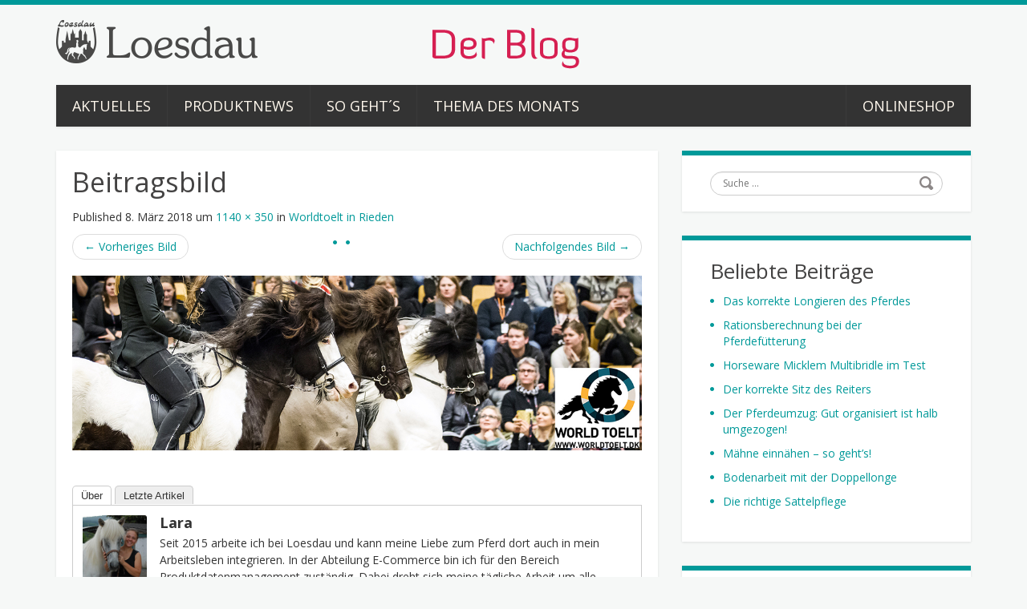

--- FILE ---
content_type: text/html; charset=UTF-8
request_url: https://blog.loesdau.de/worldtoelt-in-rieden/beitragsbild-13/
body_size: 14108
content:
<!DOCTYPE html>
<html lang="de">
<head>
<meta charset="UTF-8" />
<title>Beitragsbild - Der Reitsport Blog</title>
<meta name="viewport" content="width=device-width, initial-scale=1.0">
<meta name="format-detection" content="telephone=no" />
<link rel="profile" href="http://gmpg.org/xfn/11" />
<link rel="pingback" href="" />
<!--[if lt IE 9]>
<script src="https://blog.loesdau.de/wp-content/themes/duena/js/html5.js" type="text/javascript"></script>
<![endif]-->
<!--[if (gt IE 9)|!(IE)]>
<script src="https://blog.loesdau.de/wp-content/themes/duena/js/jquery.mobile.customized.min.js" type="text/javascript"></script>
<![endif]-->

	  <meta name='robots' content='index, follow, max-image-preview:large, max-snippet:-1, max-video-preview:-1' />
	<style>img:is([sizes="auto" i], [sizes^="auto," i]) { contain-intrinsic-size: 3000px 1500px }</style>
	
	<!-- This site is optimized with the Yoast SEO plugin v26.0 - https://yoast.com/wordpress/plugins/seo/ -->
	<link rel="canonical" href="https://blog.loesdau.de/worldtoelt-in-rieden/beitragsbild-13/" />
	<meta property="og:locale" content="de_DE" />
	<meta property="og:type" content="article" />
	<meta property="og:title" content="Beitragsbild - Der Reitsport Blog" />
	<meta property="og:url" content="https://blog.loesdau.de/worldtoelt-in-rieden/beitragsbild-13/" />
	<meta property="og:site_name" content="Der Reitsport Blog" />
	<meta property="article:publisher" content="https://www.facebook.com/loesdau.de/" />
	<meta property="og:image" content="https://blog.loesdau.de/worldtoelt-in-rieden/beitragsbild-13" />
	<meta property="og:image:width" content="1140" />
	<meta property="og:image:height" content="350" />
	<meta property="og:image:type" content="image/jpeg" />
	<script type="application/ld+json" class="yoast-schema-graph">{"@context":"https://schema.org","@graph":[{"@type":"WebPage","@id":"https://blog.loesdau.de/worldtoelt-in-rieden/beitragsbild-13/","url":"https://blog.loesdau.de/worldtoelt-in-rieden/beitragsbild-13/","name":"Beitragsbild - Der Reitsport Blog","isPartOf":{"@id":"https://blog.loesdau.de/#website"},"primaryImageOfPage":{"@id":"https://blog.loesdau.de/worldtoelt-in-rieden/beitragsbild-13/#primaryimage"},"image":{"@id":"https://blog.loesdau.de/worldtoelt-in-rieden/beitragsbild-13/#primaryimage"},"thumbnailUrl":"https://blog.loesdau.de/wp-content/uploads/2018/03/Beitragsbild.jpg","datePublished":"2018-03-08T10:59:31+00:00","breadcrumb":{"@id":"https://blog.loesdau.de/worldtoelt-in-rieden/beitragsbild-13/#breadcrumb"},"inLanguage":"de","potentialAction":[{"@type":"ReadAction","target":["https://blog.loesdau.de/worldtoelt-in-rieden/beitragsbild-13/"]}]},{"@type":"ImageObject","inLanguage":"de","@id":"https://blog.loesdau.de/worldtoelt-in-rieden/beitragsbild-13/#primaryimage","url":"https://blog.loesdau.de/wp-content/uploads/2018/03/Beitragsbild.jpg","contentUrl":"https://blog.loesdau.de/wp-content/uploads/2018/03/Beitragsbild.jpg","width":1140,"height":350},{"@type":"BreadcrumbList","@id":"https://blog.loesdau.de/worldtoelt-in-rieden/beitragsbild-13/#breadcrumb","itemListElement":[{"@type":"ListItem","position":1,"name":"Home","item":"https://blog.loesdau.de/"},{"@type":"ListItem","position":2,"name":"Worldtoelt in Rieden","item":"https://blog.loesdau.de/worldtoelt-in-rieden/"},{"@type":"ListItem","position":3,"name":"Beitragsbild"}]},{"@type":"WebSite","@id":"https://blog.loesdau.de/#website","url":"https://blog.loesdau.de/","name":"Der Reitsport Blog","description":"by Loesdau","publisher":{"@id":"https://blog.loesdau.de/#organization"},"potentialAction":[{"@type":"SearchAction","target":{"@type":"EntryPoint","urlTemplate":"https://blog.loesdau.de/?s={search_term_string}"},"query-input":{"@type":"PropertyValueSpecification","valueRequired":true,"valueName":"search_term_string"}}],"inLanguage":"de"},{"@type":"Organization","@id":"https://blog.loesdau.de/#organization","name":"Pferdesporthaus Loesdau GmbH & Co. KG","url":"https://blog.loesdau.de/","logo":{"@type":"ImageObject","inLanguage":"de","@id":"https://blog.loesdau.de/#/schema/logo/image/","url":"https://blog.loesdau.de/wp-content/uploads/2019/05/loesdau_logo_slogan_90s.jpg","contentUrl":"https://blog.loesdau.de/wp-content/uploads/2019/05/loesdau_logo_slogan_90s.jpg","width":397,"height":142,"caption":"Pferdesporthaus Loesdau GmbH & Co. KG"},"image":{"@id":"https://blog.loesdau.de/#/schema/logo/image/"},"sameAs":["https://www.facebook.com/loesdau.de/","https://www.instagram.com/pferdesporthaus_loesdau/","https://www.youtube.com/user/LoesdauTV"]}]}</script>
	<!-- / Yoast SEO plugin. -->


<link rel='dns-prefetch' href='//blog.loesdau.de' />
<link rel="alternate" type="application/rss+xml" title="Der Reitsport Blog &raquo; Feed" href="https://blog.loesdau.de/feed/" />
<link rel="alternate" type="application/rss+xml" title="Der Reitsport Blog &raquo; Kommentar-Feed" href="https://blog.loesdau.de/comments/feed/" />
<link rel="alternate" type="application/rss+xml" title="Der Reitsport Blog &raquo; Kommentar-Feed zu Beitragsbild" href="https://blog.loesdau.de/worldtoelt-in-rieden/beitragsbild-13/#main/feed/" />
<script type="text/javascript">
/* <![CDATA[ */
window._wpemojiSettings = {"baseUrl":"https:\/\/s.w.org\/images\/core\/emoji\/16.0.1\/72x72\/","ext":".png","svgUrl":"https:\/\/s.w.org\/images\/core\/emoji\/16.0.1\/svg\/","svgExt":".svg","source":{"concatemoji":"https:\/\/blog.loesdau.de\/wp-includes\/js\/wp-emoji-release.min.js?ver=6.8.3"}};
/*! This file is auto-generated */
!function(s,n){var o,i,e;function c(e){try{var t={supportTests:e,timestamp:(new Date).valueOf()};sessionStorage.setItem(o,JSON.stringify(t))}catch(e){}}function p(e,t,n){e.clearRect(0,0,e.canvas.width,e.canvas.height),e.fillText(t,0,0);var t=new Uint32Array(e.getImageData(0,0,e.canvas.width,e.canvas.height).data),a=(e.clearRect(0,0,e.canvas.width,e.canvas.height),e.fillText(n,0,0),new Uint32Array(e.getImageData(0,0,e.canvas.width,e.canvas.height).data));return t.every(function(e,t){return e===a[t]})}function u(e,t){e.clearRect(0,0,e.canvas.width,e.canvas.height),e.fillText(t,0,0);for(var n=e.getImageData(16,16,1,1),a=0;a<n.data.length;a++)if(0!==n.data[a])return!1;return!0}function f(e,t,n,a){switch(t){case"flag":return n(e,"\ud83c\udff3\ufe0f\u200d\u26a7\ufe0f","\ud83c\udff3\ufe0f\u200b\u26a7\ufe0f")?!1:!n(e,"\ud83c\udde8\ud83c\uddf6","\ud83c\udde8\u200b\ud83c\uddf6")&&!n(e,"\ud83c\udff4\udb40\udc67\udb40\udc62\udb40\udc65\udb40\udc6e\udb40\udc67\udb40\udc7f","\ud83c\udff4\u200b\udb40\udc67\u200b\udb40\udc62\u200b\udb40\udc65\u200b\udb40\udc6e\u200b\udb40\udc67\u200b\udb40\udc7f");case"emoji":return!a(e,"\ud83e\udedf")}return!1}function g(e,t,n,a){var r="undefined"!=typeof WorkerGlobalScope&&self instanceof WorkerGlobalScope?new OffscreenCanvas(300,150):s.createElement("canvas"),o=r.getContext("2d",{willReadFrequently:!0}),i=(o.textBaseline="top",o.font="600 32px Arial",{});return e.forEach(function(e){i[e]=t(o,e,n,a)}),i}function t(e){var t=s.createElement("script");t.src=e,t.defer=!0,s.head.appendChild(t)}"undefined"!=typeof Promise&&(o="wpEmojiSettingsSupports",i=["flag","emoji"],n.supports={everything:!0,everythingExceptFlag:!0},e=new Promise(function(e){s.addEventListener("DOMContentLoaded",e,{once:!0})}),new Promise(function(t){var n=function(){try{var e=JSON.parse(sessionStorage.getItem(o));if("object"==typeof e&&"number"==typeof e.timestamp&&(new Date).valueOf()<e.timestamp+604800&&"object"==typeof e.supportTests)return e.supportTests}catch(e){}return null}();if(!n){if("undefined"!=typeof Worker&&"undefined"!=typeof OffscreenCanvas&&"undefined"!=typeof URL&&URL.createObjectURL&&"undefined"!=typeof Blob)try{var e="postMessage("+g.toString()+"("+[JSON.stringify(i),f.toString(),p.toString(),u.toString()].join(",")+"));",a=new Blob([e],{type:"text/javascript"}),r=new Worker(URL.createObjectURL(a),{name:"wpTestEmojiSupports"});return void(r.onmessage=function(e){c(n=e.data),r.terminate(),t(n)})}catch(e){}c(n=g(i,f,p,u))}t(n)}).then(function(e){for(var t in e)n.supports[t]=e[t],n.supports.everything=n.supports.everything&&n.supports[t],"flag"!==t&&(n.supports.everythingExceptFlag=n.supports.everythingExceptFlag&&n.supports[t]);n.supports.everythingExceptFlag=n.supports.everythingExceptFlag&&!n.supports.flag,n.DOMReady=!1,n.readyCallback=function(){n.DOMReady=!0}}).then(function(){return e}).then(function(){var e;n.supports.everything||(n.readyCallback(),(e=n.source||{}).concatemoji?t(e.concatemoji):e.wpemoji&&e.twemoji&&(t(e.twemoji),t(e.wpemoji)))}))}((window,document),window._wpemojiSettings);
/* ]]> */
</script>
<link rel='stylesheet' id='loesdau-cookiestyles-css' href='https://blog.loesdau.de/static/css/cookieConsentBlog.min.css?ver=6.8.3' type='text/css' media='all' />
<link rel='stylesheet' id='loesdau-styles-css' href='https://blog.loesdau.de/static/css/duena-4.css?ver=6.8.3' type='text/css' media='all' />
<link rel='stylesheet' id='twb-open-sans-css' href='https://fonts.googleapis.com/css?family=Open+Sans%3A300%2C400%2C500%2C600%2C700%2C800&#038;display=swap&#038;ver=6.8.3' type='text/css' media='all' />
<link rel='stylesheet' id='twbbwg-global-css' href='https://blog.loesdau.de/wp-content/plugins/photo-gallery/booster/assets/css/global.css?ver=1.0.0' type='text/css' media='all' />
<style id='wp-emoji-styles-inline-css' type='text/css'>

	img.wp-smiley, img.emoji {
		display: inline !important;
		border: none !important;
		box-shadow: none !important;
		height: 1em !important;
		width: 1em !important;
		margin: 0 0.07em !important;
		vertical-align: -0.1em !important;
		background: none !important;
		padding: 0 !important;
	}
</style>
<link rel='stylesheet' id='wp-block-library-css' href='https://blog.loesdau.de/wp-includes/css/dist/block-library/style.min.css?ver=6.8.3' type='text/css' media='all' />
<style id='classic-theme-styles-inline-css' type='text/css'>
/*! This file is auto-generated */
.wp-block-button__link{color:#fff;background-color:#32373c;border-radius:9999px;box-shadow:none;text-decoration:none;padding:calc(.667em + 2px) calc(1.333em + 2px);font-size:1.125em}.wp-block-file__button{background:#32373c;color:#fff;text-decoration:none}
</style>
<style id='global-styles-inline-css' type='text/css'>
:root{--wp--preset--aspect-ratio--square: 1;--wp--preset--aspect-ratio--4-3: 4/3;--wp--preset--aspect-ratio--3-4: 3/4;--wp--preset--aspect-ratio--3-2: 3/2;--wp--preset--aspect-ratio--2-3: 2/3;--wp--preset--aspect-ratio--16-9: 16/9;--wp--preset--aspect-ratio--9-16: 9/16;--wp--preset--color--black: #000000;--wp--preset--color--cyan-bluish-gray: #abb8c3;--wp--preset--color--white: #ffffff;--wp--preset--color--pale-pink: #f78da7;--wp--preset--color--vivid-red: #cf2e2e;--wp--preset--color--luminous-vivid-orange: #ff6900;--wp--preset--color--luminous-vivid-amber: #fcb900;--wp--preset--color--light-green-cyan: #7bdcb5;--wp--preset--color--vivid-green-cyan: #00d084;--wp--preset--color--pale-cyan-blue: #8ed1fc;--wp--preset--color--vivid-cyan-blue: #0693e3;--wp--preset--color--vivid-purple: #9b51e0;--wp--preset--gradient--vivid-cyan-blue-to-vivid-purple: linear-gradient(135deg,rgba(6,147,227,1) 0%,rgb(155,81,224) 100%);--wp--preset--gradient--light-green-cyan-to-vivid-green-cyan: linear-gradient(135deg,rgb(122,220,180) 0%,rgb(0,208,130) 100%);--wp--preset--gradient--luminous-vivid-amber-to-luminous-vivid-orange: linear-gradient(135deg,rgba(252,185,0,1) 0%,rgba(255,105,0,1) 100%);--wp--preset--gradient--luminous-vivid-orange-to-vivid-red: linear-gradient(135deg,rgba(255,105,0,1) 0%,rgb(207,46,46) 100%);--wp--preset--gradient--very-light-gray-to-cyan-bluish-gray: linear-gradient(135deg,rgb(238,238,238) 0%,rgb(169,184,195) 100%);--wp--preset--gradient--cool-to-warm-spectrum: linear-gradient(135deg,rgb(74,234,220) 0%,rgb(151,120,209) 20%,rgb(207,42,186) 40%,rgb(238,44,130) 60%,rgb(251,105,98) 80%,rgb(254,248,76) 100%);--wp--preset--gradient--blush-light-purple: linear-gradient(135deg,rgb(255,206,236) 0%,rgb(152,150,240) 100%);--wp--preset--gradient--blush-bordeaux: linear-gradient(135deg,rgb(254,205,165) 0%,rgb(254,45,45) 50%,rgb(107,0,62) 100%);--wp--preset--gradient--luminous-dusk: linear-gradient(135deg,rgb(255,203,112) 0%,rgb(199,81,192) 50%,rgb(65,88,208) 100%);--wp--preset--gradient--pale-ocean: linear-gradient(135deg,rgb(255,245,203) 0%,rgb(182,227,212) 50%,rgb(51,167,181) 100%);--wp--preset--gradient--electric-grass: linear-gradient(135deg,rgb(202,248,128) 0%,rgb(113,206,126) 100%);--wp--preset--gradient--midnight: linear-gradient(135deg,rgb(2,3,129) 0%,rgb(40,116,252) 100%);--wp--preset--font-size--small: 13px;--wp--preset--font-size--medium: 20px;--wp--preset--font-size--large: 36px;--wp--preset--font-size--x-large: 42px;--wp--preset--spacing--20: 0.44rem;--wp--preset--spacing--30: 0.67rem;--wp--preset--spacing--40: 1rem;--wp--preset--spacing--50: 1.5rem;--wp--preset--spacing--60: 2.25rem;--wp--preset--spacing--70: 3.38rem;--wp--preset--spacing--80: 5.06rem;--wp--preset--shadow--natural: 6px 6px 9px rgba(0, 0, 0, 0.2);--wp--preset--shadow--deep: 12px 12px 50px rgba(0, 0, 0, 0.4);--wp--preset--shadow--sharp: 6px 6px 0px rgba(0, 0, 0, 0.2);--wp--preset--shadow--outlined: 6px 6px 0px -3px rgba(255, 255, 255, 1), 6px 6px rgba(0, 0, 0, 1);--wp--preset--shadow--crisp: 6px 6px 0px rgba(0, 0, 0, 1);}:where(.is-layout-flex){gap: 0.5em;}:where(.is-layout-grid){gap: 0.5em;}body .is-layout-flex{display: flex;}.is-layout-flex{flex-wrap: wrap;align-items: center;}.is-layout-flex > :is(*, div){margin: 0;}body .is-layout-grid{display: grid;}.is-layout-grid > :is(*, div){margin: 0;}:where(.wp-block-columns.is-layout-flex){gap: 2em;}:where(.wp-block-columns.is-layout-grid){gap: 2em;}:where(.wp-block-post-template.is-layout-flex){gap: 1.25em;}:where(.wp-block-post-template.is-layout-grid){gap: 1.25em;}.has-black-color{color: var(--wp--preset--color--black) !important;}.has-cyan-bluish-gray-color{color: var(--wp--preset--color--cyan-bluish-gray) !important;}.has-white-color{color: var(--wp--preset--color--white) !important;}.has-pale-pink-color{color: var(--wp--preset--color--pale-pink) !important;}.has-vivid-red-color{color: var(--wp--preset--color--vivid-red) !important;}.has-luminous-vivid-orange-color{color: var(--wp--preset--color--luminous-vivid-orange) !important;}.has-luminous-vivid-amber-color{color: var(--wp--preset--color--luminous-vivid-amber) !important;}.has-light-green-cyan-color{color: var(--wp--preset--color--light-green-cyan) !important;}.has-vivid-green-cyan-color{color: var(--wp--preset--color--vivid-green-cyan) !important;}.has-pale-cyan-blue-color{color: var(--wp--preset--color--pale-cyan-blue) !important;}.has-vivid-cyan-blue-color{color: var(--wp--preset--color--vivid-cyan-blue) !important;}.has-vivid-purple-color{color: var(--wp--preset--color--vivid-purple) !important;}.has-black-background-color{background-color: var(--wp--preset--color--black) !important;}.has-cyan-bluish-gray-background-color{background-color: var(--wp--preset--color--cyan-bluish-gray) !important;}.has-white-background-color{background-color: var(--wp--preset--color--white) !important;}.has-pale-pink-background-color{background-color: var(--wp--preset--color--pale-pink) !important;}.has-vivid-red-background-color{background-color: var(--wp--preset--color--vivid-red) !important;}.has-luminous-vivid-orange-background-color{background-color: var(--wp--preset--color--luminous-vivid-orange) !important;}.has-luminous-vivid-amber-background-color{background-color: var(--wp--preset--color--luminous-vivid-amber) !important;}.has-light-green-cyan-background-color{background-color: var(--wp--preset--color--light-green-cyan) !important;}.has-vivid-green-cyan-background-color{background-color: var(--wp--preset--color--vivid-green-cyan) !important;}.has-pale-cyan-blue-background-color{background-color: var(--wp--preset--color--pale-cyan-blue) !important;}.has-vivid-cyan-blue-background-color{background-color: var(--wp--preset--color--vivid-cyan-blue) !important;}.has-vivid-purple-background-color{background-color: var(--wp--preset--color--vivid-purple) !important;}.has-black-border-color{border-color: var(--wp--preset--color--black) !important;}.has-cyan-bluish-gray-border-color{border-color: var(--wp--preset--color--cyan-bluish-gray) !important;}.has-white-border-color{border-color: var(--wp--preset--color--white) !important;}.has-pale-pink-border-color{border-color: var(--wp--preset--color--pale-pink) !important;}.has-vivid-red-border-color{border-color: var(--wp--preset--color--vivid-red) !important;}.has-luminous-vivid-orange-border-color{border-color: var(--wp--preset--color--luminous-vivid-orange) !important;}.has-luminous-vivid-amber-border-color{border-color: var(--wp--preset--color--luminous-vivid-amber) !important;}.has-light-green-cyan-border-color{border-color: var(--wp--preset--color--light-green-cyan) !important;}.has-vivid-green-cyan-border-color{border-color: var(--wp--preset--color--vivid-green-cyan) !important;}.has-pale-cyan-blue-border-color{border-color: var(--wp--preset--color--pale-cyan-blue) !important;}.has-vivid-cyan-blue-border-color{border-color: var(--wp--preset--color--vivid-cyan-blue) !important;}.has-vivid-purple-border-color{border-color: var(--wp--preset--color--vivid-purple) !important;}.has-vivid-cyan-blue-to-vivid-purple-gradient-background{background: var(--wp--preset--gradient--vivid-cyan-blue-to-vivid-purple) !important;}.has-light-green-cyan-to-vivid-green-cyan-gradient-background{background: var(--wp--preset--gradient--light-green-cyan-to-vivid-green-cyan) !important;}.has-luminous-vivid-amber-to-luminous-vivid-orange-gradient-background{background: var(--wp--preset--gradient--luminous-vivid-amber-to-luminous-vivid-orange) !important;}.has-luminous-vivid-orange-to-vivid-red-gradient-background{background: var(--wp--preset--gradient--luminous-vivid-orange-to-vivid-red) !important;}.has-very-light-gray-to-cyan-bluish-gray-gradient-background{background: var(--wp--preset--gradient--very-light-gray-to-cyan-bluish-gray) !important;}.has-cool-to-warm-spectrum-gradient-background{background: var(--wp--preset--gradient--cool-to-warm-spectrum) !important;}.has-blush-light-purple-gradient-background{background: var(--wp--preset--gradient--blush-light-purple) !important;}.has-blush-bordeaux-gradient-background{background: var(--wp--preset--gradient--blush-bordeaux) !important;}.has-luminous-dusk-gradient-background{background: var(--wp--preset--gradient--luminous-dusk) !important;}.has-pale-ocean-gradient-background{background: var(--wp--preset--gradient--pale-ocean) !important;}.has-electric-grass-gradient-background{background: var(--wp--preset--gradient--electric-grass) !important;}.has-midnight-gradient-background{background: var(--wp--preset--gradient--midnight) !important;}.has-small-font-size{font-size: var(--wp--preset--font-size--small) !important;}.has-medium-font-size{font-size: var(--wp--preset--font-size--medium) !important;}.has-large-font-size{font-size: var(--wp--preset--font-size--large) !important;}.has-x-large-font-size{font-size: var(--wp--preset--font-size--x-large) !important;}
:where(.wp-block-post-template.is-layout-flex){gap: 1.25em;}:where(.wp-block-post-template.is-layout-grid){gap: 1.25em;}
:where(.wp-block-columns.is-layout-flex){gap: 2em;}:where(.wp-block-columns.is-layout-grid){gap: 2em;}
:root :where(.wp-block-pullquote){font-size: 1.5em;line-height: 1.6;}
</style>
<link rel='stylesheet' id='cpsh-shortcodes-css' href='https://blog.loesdau.de/wp-content/plugins/column-shortcodes//assets/css/shortcodes.css?ver=1.0.1' type='text/css' media='all' />
<link rel='stylesheet' id='contact-form-7-css' href='https://blog.loesdau.de/wp-content/plugins/contact-form-7/includes/css/styles.css?ver=6.1.2' type='text/css' media='all' />
<link rel='stylesheet' id='bwg_fonts-css' href='https://blog.loesdau.de/wp-content/plugins/photo-gallery/css/bwg-fonts/fonts.css?ver=0.0.1' type='text/css' media='all' />
<link rel='stylesheet' id='sumoselect-css' href='https://blog.loesdau.de/wp-content/plugins/photo-gallery/css/sumoselect.min.css?ver=3.4.6' type='text/css' media='all' />
<link rel='stylesheet' id='mCustomScrollbar-css' href='https://blog.loesdau.de/wp-content/plugins/photo-gallery/css/jquery.mCustomScrollbar.min.css?ver=3.1.5' type='text/css' media='all' />
<link rel='stylesheet' id='bwg_frontend-css' href='https://blog.loesdau.de/wp-content/plugins/photo-gallery/css/styles.min.css?ver=1.8.35' type='text/css' media='all' />
<link rel='stylesheet' id='wpcf7-redirect-script-frontend-css' href='https://blog.loesdau.de/wp-content/plugins/wpcf7-redirect/build/assets/frontend-script.css?ver=2c532d7e2be36f6af233' type='text/css' media='all' />
<link rel='stylesheet' id='wp-lightbox-2.min.css-css' href='https://blog.loesdau.de/wp-content/plugins/wp-lightbox-2/styles/lightbox.min.css?ver=1.3.4' type='text/css' media='all' />
<link rel='stylesheet' id='duena-bootstrap-css' href='https://blog.loesdau.de/wp-content/themes/duena/bootstrap/css/bootstrap.css?ver=6.8.3' type='text/css' media='all' />
<link rel='stylesheet' id='flexslider-css' href='https://blog.loesdau.de/wp-content/themes/duena/css/flexslider.css?ver=6.8.3' type='text/css' media='all' />
<link rel='stylesheet' id='magnific-css' href='https://blog.loesdau.de/wp-content/themes/duena/css/magnific-popup.css?ver=6.8.3' type='text/css' media='all' />
<link rel='stylesheet' id='font-awesome-css' href='https://blog.loesdau.de/wp-content/themes/duena/css/font-awesome.css?ver=4.0.3' type='text/css' media='all' />
<link rel='stylesheet' id='duena-style-css' href='https://blog.loesdau.de/wp-content/themes/duena/style.css?ver=6.8.3' type='text/css' media='all' />
<style id='duena-style-inline-css' type='text/css'>

    a,
    .searchform .screen-reader-text,
    .post_meta i,
    .author_bio_sidebar .social_box a,
    .post-title a:hover,
    .post-footer i,
    .page_nav_wrap .post_nav ul li .current,
    .page_nav_wrap .post_nav ul li a:hover {
		color: #009999;
	}
	.post_type_label,
	.flex-direction-nav a,
	#content .featured_badge,
	.author_bio_sidebar .social_box,
	.flex-control-paging li a.flex-active,
	.flex-control-paging li a:hover,
	#toTop,
	.post-footer a,
	.navbar_inner > div > ul ul, 
	.navbar_inner > ul ul,
	.btn.btn-primary,
	input[type='submit'],
	input[type='reset'] {
		background-color: #009999;
	}
	.site-info,
	.widget,
	#slider-wrapper .flexslider,
	.navbar_inner > div > ul > li > a,
	.navbar_inner > div > ul > li > a:hover, 
	.navbar_inner > div > ul > li.sfHover > a, 
	.navbar_inner > div > ul > li.current-menu-item > a, 
	.navbar_inner > div > ul > li.current_page_item > a,
	.navbar_inner > ul > li > a,
	.navbar_inner > ul > li > a:hover, 
	.navbar_inner > ul > li.sfHover > a, 
	.navbar_inner > ul > li.current-menu-item > a, 
	.navbar_inner > ul > li.current_page_item > a,
	.breadcrumb,
	#comments,
	.post-footer a,
	.author-info {
		border-color: #009999;
	}
	a:hover,
	a:focus {
		color: #005c58;
	}

	.btn.btn-primary:hover,
	input[type='submit']:hover,
	input[type='reset']:hover,
	.slider-caption .btn.btn-primary:hover {
		background-color: #005c58;
	}

	textarea:focus,
	input[type='text']:focus,
	input[type='password']:focus,
	input[type='datetime']:focus,
	input[type='datetime-local']:focus,
	input[type='date']:focus,
	input[type='month']:focus,
	input[type='time']:focus,
	input[type='week']:focus,
	input[type='number']:focus,
	input[type='email']:focus,
	input[type='url']:focus,
	input[type='search']:focus,
	input[type='tel']:focus,
	input[type='color']:focus,
	.uneditable-input:focus {
		border-color: #009999;
		box-shadow: inset 0 1px 1px rgba(0,0,0,.075), 0 0 2px #009999;
	}
	
		ul li {
			background: url(https://blog.loesdau.de/wp-content/uploads/2019/03/bullet.png) no-repeat 0 0;
		}
		
</style>
<!--[if lt IE 9]>
<link rel='stylesheet' id='duena_ie-css' href='https://blog.loesdau.de/wp-content/themes/duena/css/ie.css?ver=6.8.3' type='text/css' media='all' />
<![endif]-->
<script type="text/javascript" src="https://blog.loesdau.de/wp-includes/js/jquery/jquery.min.js?ver=3.7.1" id="jquery-core-js"></script>
<script type="text/javascript" src="https://blog.loesdau.de/wp-includes/js/jquery/jquery-migrate.min.js?ver=3.4.1" id="jquery-migrate-js"></script>
<script type="text/javascript" src="https://blog.loesdau.de/wp-content/plugins/photo-gallery/booster/assets/js/circle-progress.js?ver=1.2.2" id="twbbwg-circle-js"></script>
<script type="text/javascript" id="twbbwg-global-js-extra">
/* <![CDATA[ */
var twb = {"nonce":"409ee5b9e2","ajax_url":"https:\/\/blog.loesdau.de\/wp-admin\/admin-ajax.php","plugin_url":"https:\/\/blog.loesdau.de\/wp-content\/plugins\/photo-gallery\/booster","href":"https:\/\/blog.loesdau.de\/wp-admin\/admin.php?page=twbbwg_photo-gallery"};
var twb = {"nonce":"409ee5b9e2","ajax_url":"https:\/\/blog.loesdau.de\/wp-admin\/admin-ajax.php","plugin_url":"https:\/\/blog.loesdau.de\/wp-content\/plugins\/photo-gallery\/booster","href":"https:\/\/blog.loesdau.de\/wp-admin\/admin.php?page=twbbwg_photo-gallery"};
/* ]]> */
</script>
<script type="text/javascript" src="https://blog.loesdau.de/wp-content/plugins/photo-gallery/booster/assets/js/global.js?ver=1.0.0" id="twbbwg-global-js"></script>
<script type="text/javascript" src="https://blog.loesdau.de/wp-content/plugins/photo-gallery/js/jquery.sumoselect.min.js?ver=3.4.6" id="sumoselect-js"></script>
<script type="text/javascript" src="https://blog.loesdau.de/wp-content/plugins/photo-gallery/js/tocca.min.js?ver=2.0.9" id="bwg_mobile-js"></script>
<script type="text/javascript" src="https://blog.loesdau.de/wp-content/plugins/photo-gallery/js/jquery.mCustomScrollbar.concat.min.js?ver=3.1.5" id="mCustomScrollbar-js"></script>
<script type="text/javascript" src="https://blog.loesdau.de/wp-content/plugins/photo-gallery/js/jquery.fullscreen.min.js?ver=0.6.0" id="jquery-fullscreen-js"></script>
<script type="text/javascript" id="bwg_frontend-js-extra">
/* <![CDATA[ */
var bwg_objectsL10n = {"bwg_field_required":"Feld ist erforderlich.","bwg_mail_validation":"Dies ist keine g\u00fcltige E-Mail-Adresse.","bwg_search_result":"Es gibt keine Bilder, die deiner Suche entsprechen.","bwg_select_tag":"Select Tag","bwg_order_by":"Order By","bwg_search":"Suchen","bwg_show_ecommerce":"Show Ecommerce","bwg_hide_ecommerce":"Hide Ecommerce","bwg_show_comments":"Kommentare anzeigen","bwg_hide_comments":"Kommentare ausblenden","bwg_restore":"Wiederherstellen","bwg_maximize":"Maximieren","bwg_fullscreen":"Vollbild","bwg_exit_fullscreen":"Vollbild verlassen","bwg_search_tag":"SEARCH...","bwg_tag_no_match":"No tags found","bwg_all_tags_selected":"All tags selected","bwg_tags_selected":"tags selected","play":"Wiedergeben","pause":"Pause","is_pro":"","bwg_play":"Wiedergeben","bwg_pause":"Pause","bwg_hide_info":"Info ausblenden","bwg_show_info":"Info anzeigen","bwg_hide_rating":"Hide rating","bwg_show_rating":"Show rating","ok":"Ok","cancel":"Cancel","select_all":"Select all","lazy_load":"0","lazy_loader":"https:\/\/blog.loesdau.de\/wp-content\/plugins\/photo-gallery\/images\/ajax_loader.png","front_ajax":"0","bwg_tag_see_all":"see all tags","bwg_tag_see_less":"see less tags"};
/* ]]> */
</script>
<script type="text/javascript" src="https://blog.loesdau.de/wp-content/plugins/photo-gallery/js/scripts.min.js?ver=1.8.35" id="bwg_frontend-js"></script>
<script type="text/javascript" src="https://blog.loesdau.de/wp-content/themes/duena/js/keyboard-image-navigation.js?ver=20120202" id="duena-keyboard-image-navigation-js"></script>
<link rel="https://api.w.org/" href="https://blog.loesdau.de/wp-json/" /><link rel="alternate" title="JSON" type="application/json" href="https://blog.loesdau.de/wp-json/wp/v2/media/8497" /><link rel="EditURI" type="application/rsd+xml" title="RSD" href="https://blog.loesdau.de/xmlrpc.php?rsd" />
<meta name="generator" content="WordPress 6.8.3" />
<link rel='shortlink' href='https://blog.loesdau.de/?p=8497' />
<link rel="alternate" title="oEmbed (JSON)" type="application/json+oembed" href="https://blog.loesdau.de/wp-json/oembed/1.0/embed?url=https%3A%2F%2Fblog.loesdau.de%2Fworldtoelt-in-rieden%2Fbeitragsbild-13%2F%23main" />
<link rel="alternate" title="oEmbed (XML)" type="text/xml+oembed" href="https://blog.loesdau.de/wp-json/oembed/1.0/embed?url=https%3A%2F%2Fblog.loesdau.de%2Fworldtoelt-in-rieden%2Fbeitragsbild-13%2F%23main&#038;format=xml" />

<!-- StarBox - the Author Box for Humans 3.5.4, visit: https://wordpress.org/plugins/starbox/ -->
<!-- /StarBox - the Author Box for Humans -->

<link rel='stylesheet' id='21234312ae-css' href='https://blog.loesdau.de/wp-content/plugins/starbox/themes/fancy/css/frontend.min.css?ver=3.5.4' type='text/css' media='all' />
<script type="text/javascript" src="https://blog.loesdau.de/wp-content/plugins/starbox/themes/fancy/js/frontend.min.js?ver=3.5.4" id="f175f13530-js"></script>
<link rel='stylesheet' id='3272b2cc15-css' href='https://blog.loesdau.de/wp-content/plugins/starbox/themes/admin/css/hidedefault.min.css?ver=3.5.4' type='text/css' media='all' />
<style type="text/css" id="custom-background-css">
body.custom-background { background-color: #f6f8f7; }
</style>
	</head>

<body class="attachment wp-singular attachment-template-default single single-attachment postid-8497 attachmentid-8497 attachment-jpeg custom-background wp-theme-duena group-blog">
<div class="page-wrapper">
		<header id="header" role="banner">
		<div class="container clearfix">
			<div class="logo">
														<a href="https://blog.loesdau.de/" title="Der Reitsport Blog" rel="home"><img src="https://blog.loesdau.de/wp-content/uploads/2019/03/logo-blog.png" alt="Der Reitsport Blog"></a>
															</div>
				        <div class="clear"></div>
			<nav id="site-navigation" class="main-nav" role="navigation">
				<div class="navbar_inner">
				<ul id="topnav" class="sf-menu"><li id="menu-item-5228" class="menu-item menu-item-type-taxonomy menu-item-object-category menu-item-has-children menu-item-5228"><a href="https://blog.loesdau.de/category/aktuelles/">Aktuelles</a>
<ul class="sub-menu">
	<li id="menu-item-5230" class="menu-item menu-item-type-taxonomy menu-item-object-category menu-item-5230"><a href="https://blog.loesdau.de/category/aktuelles/team/">Aus dem Team</a></li>
	<li id="menu-item-5231" class="menu-item menu-item-type-taxonomy menu-item-object-category menu-item-5231"><a href="https://blog.loesdau.de/category/aktuelles/gewinnspiele/">Gewinnspiele</a></li>
	<li id="menu-item-5232" class="menu-item menu-item-type-taxonomy menu-item-object-category menu-item-5232"><a href="https://blog.loesdau.de/category/aktuelles/loesdau-unterwegs/">Loesdau unterwegs</a></li>
	<li id="menu-item-5229" class="menu-item menu-item-type-taxonomy menu-item-object-category menu-item-5229"><a href="https://blog.loesdau.de/category/aktuelles/unternehmensnews/">Unternehmensnews</a></li>
</ul>
</li>
<li id="menu-item-5233" class="menu-item menu-item-type-taxonomy menu-item-object-category menu-item-has-children menu-item-5233"><a href="https://blog.loesdau.de/category/produktnews/">Produktnews</a>
<ul class="sub-menu">
	<li id="menu-item-5290" class="menu-item menu-item-type-taxonomy menu-item-object-category menu-item-5290"><a href="https://blog.loesdau.de/category/produktnews/dvd-buchempfehlung/">DVD &#038; Buchempfehlungen</a></li>
	<li id="menu-item-5291" class="menu-item menu-item-type-taxonomy menu-item-object-category menu-item-5291"><a href="https://blog.loesdau.de/category/produktnews/lieblingsstuecke/">Lieblingsstücke</a></li>
	<li id="menu-item-5234" class="menu-item menu-item-type-taxonomy menu-item-object-category menu-item-5234"><a href="https://blog.loesdau.de/category/produktnews/produkttests/">Produkttests</a></li>
</ul>
</li>
<li id="menu-item-5236" class="menu-item menu-item-type-taxonomy menu-item-object-category menu-item-has-children menu-item-5236"><a href="https://blog.loesdau.de/category/so-geht-es/">So geht´s</a>
<ul class="sub-menu">
	<li id="menu-item-5237" class="menu-item menu-item-type-taxonomy menu-item-object-category menu-item-5237"><a href="https://blog.loesdau.de/category/so-geht-es/tipps-und-tricks/">Tipps &#038; Tricks</a></li>
</ul>
</li>
<li id="menu-item-5292" class="menu-item menu-item-type-taxonomy menu-item-object-category menu-item-5292"><a href="https://blog.loesdau.de/category/thema-des-monats/">Thema des Monats</a></li>
<li id="menu-item-5247" class="menu-item menu-item-type-custom menu-item-object-custom menu-item-5247"><a href="http://www.loesdau.de">Onlineshop</a></li>
</ul>				</div>
				
			</nav><!-- #site-navigation -->
			
			
			<section id="loesdau-teaser">	
				<style type='text/css'>#text-8{display:none} #text-5{display:none} </style>			</section>
			
			
			
		</div>
	</header> 
	
 <!--	<section class="custom-banner">
  <div class="container">
    Desktop-Banner
    <a href="http://ldau.de/Jm6" title="Zum Loesdau Summer Sale" class="banner-desktop">
      <img src="https://blog.loesdau.de/wp-content/uploads/2025/07/20250701_Shop_BannerUnterMenue2.jpg" alt="Der Loesdau Summer Sale">
    </a> -->

    <!-- Mobiler Banner
    <a href="http://ldau.de/Jm6" title="Zum Loesdau Summer Sale" class="banner-mobile">
      <img src="https://blog.loesdau.de/wp-content/uploads/2025/07/20250701_mShop_BannerUnterMenue2.jpg" alt="Der Loesdau Summer Sale">
    </a>
  </div>
</section>-->
	  
	<!-- Banner unter Menü
<section class="custom-banner">
  <div class="container">
	<a href="http://ldau.de/xnW" title="Zum Loesdau WhatsApp-Channel">
    <img src="https://blog.loesdau.de/wp-content/uploads/2025/04/Entdecke-unseren-WhatsApp-Channel.png" alt="Entdecke unseren WhatsApp-Channel">
	</a>
	</div>
</section> -->
	
	<!-- #masthead -->
		<div id="main" class="site-main">
		<div class="container">
						<div class="row">
	<div id="primary" class="col-md-8 image-attachment right">
		<div id="content" class="site-content" role="main">

		
			<article id="post-8497" class="post-8497 attachment type-attachment status-inherit hentry">
				<header class="entry-header">
					<h1 class="entry-title">Beitragsbild</h1>

					<div class="entry-meta">
						Published <span class="entry-date"><time class="entry-date" datetime="2018-03-08T11:59:31+01:00">8. März 2018</time></span> um <a href="https://blog.loesdau.de/wp-content/uploads/2018/03/Beitragsbild.jpg" title="Link to full-size image">1140 &times; 350</a> in <a href="https://blog.loesdau.de/worldtoelt-in-rieden/" title="Return to Worldtoelt in Rieden" rel="gallery">Worldtoelt in Rieden</a>											</div><!-- .entry-meta -->
					<ul class="pager">
				        <li class="previous">
				          <a href='https://blog.loesdau.de/worldtoelt-in-rieden/islandpferde-im-toelt/#main'><span class="meta-nav">&larr;</span> Vorheriges Bild</a>				        </li><!--.older-->
				        <li class="next">
				          <a href='https://blog.loesdau.de/worldtoelt-in-rieden/zuschauer/#main'>Nachfolgendes Bild <span class="meta-nav">&rarr;</span></a>				        </li><!--.newer-->
				    </ul><!-- image-navigation -->
				</header><!-- .entry-header -->

				<div class="entry-content">

					<div class="entry-attachment">
						<div class="attachment">
							
							<a href="https://blog.loesdau.de/worldtoelt-in-rieden/zuschauer/#main" title="Beitragsbild" rel="attachment"><img width="1140" height="350" src="https://blog.loesdau.de/wp-content/uploads/2018/03/Beitragsbild.jpg" class="attachment-1200x1200 size-1200x1200" alt="" decoding="async" fetchpriority="high" srcset="https://blog.loesdau.de/wp-content/uploads/2018/03/Beitragsbild.jpg 1140w, https://blog.loesdau.de/wp-content/uploads/2018/03/Beitragsbild-500x154.jpg 500w, https://blog.loesdau.de/wp-content/uploads/2018/03/Beitragsbild-1024x314.jpg 1024w" sizes="(max-width: 1140px) 100vw, 1140px" /></a>
						</div><!-- .attachment -->

											</div><!-- .entry-attachment -->

					
                         <div class="abh_box abh_box_down abh_box_fancy"><ul class="abh_tabs"> <li class="abh_about abh_active"><a href="#abh_about">Über</a></li> <li class="abh_posts"><a href="#abh_posts">Letzte Artikel</a></li></ul><div class="abh_tab_content"><section class="vcard author abh_about_tab abh_tab" itemscope itemprop="author" itemtype="https://schema.org/Person" style="display:block"><div class="abh_image" itemscope itemtype="https://schema.org/ImageObject"><a href = "https://blog.loesdau.de/autor/lara/" class="url" target = "_blank" title = "Lara" rel="nofollow" > <img decoding="async" src="https://blog.loesdau.de/wp-content/uploads/gravatar/lara.jpg" class="photo" width="250" alt="Lara" /></a > </div><div class="abh_social"> </div><div class="abh_text"><div class="abh_name fn name" itemprop="name" ><a href="https://blog.loesdau.de/autor/lara/" class="url" target="_blank" rel="nofollow">Lara</a></div><div class="abh_job" ></div><div class="description note abh_description" itemprop="description" >Seit 2015 arbeite ich bei Loesdau und kann meine Liebe zum Pferd dort auch in mein Arbeitsleben integrieren. In der Abteilung E-Commerce bin ich für den Bereich Produktdatenmanagement zuständig. Dabei dreht sich meine tägliche Arbeit um alle Informationen bezüglich unserer Produkte.</div></div> </section><section class="abh_posts_tab abh_tab" ><div class="abh_image"><a href="https://blog.loesdau.de/autor/lara/" class="url" target="_blank" title="Lara" rel="nofollow"><img decoding="async" src="https://blog.loesdau.de/wp-content/uploads/gravatar/lara.jpg" class="photo" width="250" alt="Lara" /></a></div><div class="abh_social"> </div><div class="abh_text"><div class="abh_name" >Letzte Artikel von Lara <span class="abh_allposts">(<a href="https://blog.loesdau.de/autor/lara/">Alle anzeigen</a>)</span></div><div class="abh_description note" ><ul>				<li>					<a href="https://blog.loesdau.de/worldtoelt-in-rieden/">Worldtoelt in Rieden</a><span> - 8. März 2018</span>				</li>				<li>					<a href="https://blog.loesdau.de/pferde-leckerli-selber-backen/">Pferde-Leckerli selber backen</a><span> - 7. Dezember 2017</span>				</li>				<li>					<a href="https://blog.loesdau.de/thermokleidung-fuer-den-reiter/">Thermokleidung für den Reiter</a><span> - 16. November 2017</span>				</li></ul></div></div> </section></div> </div>					
				</div><!-- .entry-content -->

				<footer class="entry-meta">
											Die Trackback-Funktion ist geschlossen, aber du kannst einen <a class="comment-link" href="#respond" title="Kommentar posten">Kommentar posten</a>.														</footer><!-- .entry-meta -->
			</article><!-- #post-8497 -->

			

	<div id="comments" class="comments-area">

	
	
	
		<div id="respond" class="comment-respond">
		<h3 id="reply-title" class="comment-reply-title">Schreibe einen Kommentar <small><a rel="nofollow" id="cancel-comment-reply-link" href="/worldtoelt-in-rieden/beitragsbild-13/#respond" style="display:none;">Antwort abbrechen</a></small></h3><form action="https://blog.loesdau.de/wp-comments-post.php" method="post" id="commentform" class="comment-form"><p class="comment-notes"><span id="email-notes">Deine E-Mail-Adresse wird nicht veröffentlicht.</span> <span class="required-field-message">Erforderliche Felder sind mit <span class="required">*</span> markiert</span></p><p class="comment-form-comment"><label for="comment">Kommentar <span class="required">*</span></label> <textarea autocomplete="new-password"  id="b25ee9d637"  name="b25ee9d637"   cols="45" rows="8" maxlength="65525" required="required"></textarea><textarea id="comment" aria-label="hp-comment" aria-hidden="true" name="comment" autocomplete="new-password" style="padding:0 !important;clip:rect(1px, 1px, 1px, 1px) !important;position:absolute !important;white-space:nowrap !important;height:1px !important;width:1px !important;overflow:hidden !important;" tabindex="-1"></textarea><script data-noptimize>document.getElementById("comment").setAttribute( "id", "a0b01dbbe37c2bc57c135a9290b2faf7" );document.getElementById("b25ee9d637").setAttribute( "id", "comment" );</script></p><p class="comment-form-author"><label for="author">Name <span class="required">*</span></label> <input id="author" name="author" type="text" value="" size="30" maxlength="245" autocomplete="name" required="required" /></p>
<p class="comment-form-email"><label for="email">E-Mail-Adresse <span class="required">*</span></label> <input id="email" name="email" type="text" value="" size="30" maxlength="100" aria-describedby="email-notes" autocomplete="email" required="required" /></p>
<p class="comment-form-url"><label for="url">Website</label> <input id="url" name="url" type="text" value="" size="30" maxlength="200" autocomplete="url" /></p>
<p><small> Ja, ich bin damit einverstanden, dass meine eingegebenen Daten für die Bearbeitung und Anzeige meines Kommentars verarbeitet werden. Die E-Mail-Adresse wird im Blog nicht angezeigt. Diese Einwilligung kann von mir jederzeit widerrufen werden.</small></p><p class="form-submit"><input name="submit" type="submit" id="submit" class="submit" value="Kommentar abschicken" /> <input type='hidden' name='comment_post_ID' value='8497' id='comment_post_ID' />
<input type='hidden' name='comment_parent' id='comment_parent' value='0' />
</p></form>	</div><!-- #respond -->
	
</div><!-- #comments -->

		
		</div><!-- #content -->
	</div><!-- #primary -->
	<div id="secondary" class="widget-area col-md-4" role="complementary">
				<aside id="search-2" class="widget widget_search">	<form method="get" id="searchform" class="searchform" action="https://blog.loesdau.de/" role="search">
		<label for="s" class="screen-reader-text">Suche</label>
		<input type="search" class="field" name="s" value="" id="s" placeholder="Suche &hellip;" />
		<input type="submit" class="submit" id="searchsubmit" value="Suchen" />
	</form>
</aside><aside id="nav_menu-10" class="widget widget_nav_menu"><h3 class="widget-title">Beliebte Beiträge</h3><div class="menu-beliebte-beitraege-container"><ul id="menu-beliebte-beitraege" class="menu"><li id="menu-item-6981" class="menu-item menu-item-type-post_type menu-item-object-post menu-item-6981"><a href="https://blog.loesdau.de/das-korrekte-longieren-des-pferdes/">Das korrekte Longieren des Pferdes</a></li>
<li id="menu-item-6982" class="menu-item menu-item-type-post_type menu-item-object-post menu-item-6982"><a href="https://blog.loesdau.de/rationsberechnung-bei-der-pferdefuetterung/">Rationsberechnung bei der Pferdefütterung</a></li>
<li id="menu-item-6983" class="menu-item menu-item-type-post_type menu-item-object-post menu-item-6983"><a href="https://blog.loesdau.de/micklem-multibridle-im-test/">Horseware Micklem Multibridle im Test</a></li>
<li id="menu-item-6984" class="menu-item menu-item-type-post_type menu-item-object-post menu-item-6984"><a href="https://blog.loesdau.de/der-korrekte-sitz-des-reiters/">Der korrekte Sitz des Reiters</a></li>
<li id="menu-item-6985" class="menu-item menu-item-type-post_type menu-item-object-post menu-item-6985"><a href="https://blog.loesdau.de/der-pferdeumzug-gut-organisiert-ist-halb-umgezogen/">Der Pferdeumzug: Gut organisiert ist halb umgezogen!</a></li>
<li id="menu-item-6986" class="menu-item menu-item-type-post_type menu-item-object-post menu-item-6986"><a href="https://blog.loesdau.de/maehne-einnaehen-so-gehts/">Mähne einnähen – so geht’s!</a></li>
<li id="menu-item-6987" class="menu-item menu-item-type-post_type menu-item-object-post menu-item-6987"><a href="https://blog.loesdau.de/doppellongenarbeit-und-das-fahren-vom-boden/">Bodenarbeit mit der Doppellonge</a></li>
<li id="menu-item-6988" class="menu-item menu-item-type-post_type menu-item-object-post menu-item-6988"><a href="https://blog.loesdau.de/die-richtige-sattelpflege/">Die richtige Sattelpflege</a></li>
</ul></div></aside><aside id="custom_html-2" class="widget_text widget widget_custom_html"><h3 class="widget-title">Monatlich alle Beiträge auf einen Blick!</h3><div class="textwidget custom-html-widget"><div style="max-width:258px; margin:20px auto">
	<img style="margin:20px 0" src="/static/img/newsletter.png" alt="jetzt Newsletter abonnieren">
	<a href="/aktuell-bleiben/" title="Blog Newsletter abonnieren"><button style="width:258px;box-sizing:border-box">
	Newsletter abonnieren
</button></a>
</div></div></aside><aside id="custom_html-5" class="widget_text widget widget_custom_html"><h3 class="widget-title">Jetzt neu: Der Loesdau WhatsApp-Channel!</h3><div class="textwidget custom-html-widget"><div style="max-width:258px; margin:20px auto">
	<img style="margin:20px 0" src="https://blog.loesdau.de/wp-content/uploads/2025/04/Whatsapp-Blog-Grafik.png" alt="jetzt WhatsApp-Channel abonnieren">
	<a href="http://ldau.de/RBK" title="WhatsApp-Channel abonnieren"><button style="width:258px;box-sizing:border-box">
	WhatsApp-Channel abonnieren
</button></a>
</div></div></aside><aside id="custom_html-3" class="widget_text widget widget_custom_html"><h3 class="widget-title">Besuche uns:</h3><div class="textwidget custom-html-widget"><a style="margin: 0 4px;" target='_blank' href='https://www.loesdau.de' title="Loesdau Onlineshop"><svg height="45" width="45">
		<use xlink:href="/static/img/icons.svg#svg-icon-shop"></use>
		</svg></a>

<a style="margin: 0 4px;" target='_blank' href='http://instagram.com/pferdesporthaus_loesdau' title="Loesdau Instagramseite"><svg height="45" width="45">
		<use xlink:href="/static/img/icons.svg#svg-icon-instagram"></use>
		</svg></a>

<a style="margin: 0 4px;" target='_blank' href='http://facebook.com/loesdau.de' title="Loesdau Facebookseite"><svg height="45" width="45">
		<use xlink:href="/static/img/icons.svg#svg-icon-facebook"></use>
		</svg></a>

<a style="margin: 0 4px;" target='_blank' href='http://youtube.com/loesdauTV' title="Loesdau Youtube Kanal"><svg height="45" width="45">
		<use xlink:href="/static/img/icons.svg#svg-icon-youtube"></use>
		</svg></a>

<a style="margin: 0 4px;" target='_blank' href='http://loesdau.app/' title="Loesdau App">
<svg height="45" width="45">
		<use xlink:href="/static/img/icons.svg#svg-app-icon"></use>
		</svg></a></div></aside><aside id="author_avatars-5" class="widget widget_author_avatars"><h3 class="widget-title">Dein Loesdau Blog Team</h3><div class="author-list"><div class="user with-name name-group-last-s user-25" style=""><a href="https://blog.loesdau.de/autor/sonja/" title="Sonja"><span class="avatar"><img class='local_avatar' src='https://blog.loesdau.de/wp-content/uploads/gravatar/img_0907-1.png' width='100'></span><span class="name">Sonja</span></a></div><div class="user with-name name-group-last-a user-32" style=""><a href="https://blog.loesdau.de/autor/ann-kathrin/" title="Ann-Kathrin"><span class="avatar"><img class='local_avatar' src='https://blog.loesdau.de/wp-content/uploads/gravatar/ann-kathrin.jpg' width='100'></span><span class="name">Ann-Kathrin</span></a></div><div class="user with-name name-group-0-e name-group-1-v name-group-last-l user-9" style=""><a href="https://blog.loesdau.de/autor/experten-von-loesdau/" title="Experten von Loesdau"><span class="avatar"><img class='local_avatar' src='https://blog.loesdau.de/wp-content/uploads/gravatar/loesdau-experte.png' width='100'></span><span class="name">Experten von Loesdau</span></a></div><div class="user with-name name-group-last-c user-4" style=""><a href="https://blog.loesdau.de/autor/christine/" title="Christine"><span class="avatar"><img class='local_avatar' src='https://blog.loesdau.de/wp-content/uploads/gravatar/christine.jpg' width='100'></span><span class="name">Christine</span></a></div><div class="user with-name name-group-last-c user-26" style=""><a href="https://blog.loesdau.de/autor/carina-schlichter/" title="Carina"><span class="avatar"><img class='local_avatar' src='https://blog.loesdau.de/wp-content/uploads/gravatar/lucky.jpg' width='100'></span><span class="name">Carina</span></a></div><div class="user with-name name-group-last-s user-29" style=""><a href="https://blog.loesdau.de/autor/svenja/" title="Svenja"><span class="avatar"><img class='local_avatar' src='https://blog.loesdau.de/wp-content/uploads/gravatar/wordpress_profil.jpg' width='100'></span><span class="name">Svenja</span></a></div><div class="user with-name name-group-last-j user-20" style=""><a href="https://blog.loesdau.de/autor/janina/" title="Janina"><span class="avatar"><img class='local_avatar' src='https://blog.loesdau.de/wp-content/uploads/gravatar/janina.jpg' width='100'></span><span class="name">Janina</span></a></div><div class="user with-name name-group-last-l user-31" style=""><a href="https://blog.loesdau.de/autor/leonie/" title="Leonie"><span class="avatar"><img class='local_avatar' src='https://blog.loesdau.de/wp-content/uploads/gravatar/leonie.jpg' width='100'></span><span class="name">Leonie</span></a></div></div></aside>	</div><!-- #secondary -->
			</div>
		</div>
	</div><!-- #main -->

	<footer id="colophon" class="site-footer" role="contentinfo">
		<div class="container">
			<div class="site-info col-md-12">
				<div class="footer-text">
					© 2014-2022 <a href="http://www.loesdau.de">Pferdesporthaus Loesdau</a>				</div>
				<ul id="footer-nav" class="footer-menu"><li id="menu-item-101" class="menu-item menu-item-type-post_type menu-item-object-page menu-item-101"><a href="https://blog.loesdau.de/kontakt/">Kontakt</a></li>
<li id="menu-item-17" class="menu-item menu-item-type-post_type menu-item-object-page menu-item-17"><a href="https://blog.loesdau.de/datenschutz/">Datenschutz</a></li>
<li id="menu-item-18" class="menu-item menu-item-type-post_type menu-item-object-page menu-item-18"><a href="https://blog.loesdau.de/impressum/">Impressum</a></li>
</ul>				<div class="clear"></div>
				<div id="toTop"><i class="fa fa-chevron-up"></i></div>
			</div>
		</div>
	</footer><!-- #colophon -->
</div><!-- .page-wrapper -->

<script type="speculationrules">
{"prefetch":[{"source":"document","where":{"and":[{"href_matches":"\/*"},{"not":{"href_matches":["\/wp-*.php","\/wp-admin\/*","\/wp-content\/uploads\/*","\/wp-content\/*","\/wp-content\/plugins\/*","\/wp-content\/themes\/duena\/*","\/*\\?(.+)"]}},{"not":{"selector_matches":"a[rel~=\"nofollow\"]"}},{"not":{"selector_matches":".no-prefetch, .no-prefetch a"}}]},"eagerness":"conservative"}]}
</script>
<link rel='stylesheet' id='author-avatars-widget-css' href='https://blog.loesdau.de/wp-content/plugins/author-avatars/css/widget.css?ver=2.1.24' type='text/css' media='all' />
<script type="text/javascript" src="https://blog.loesdau.de/static/js/cookieConsentBlog.min.js?ver=1.0" id="loesdau-cookie-js"></script>
<script type="text/javascript" src="https://blog.loesdau.de/static/js/main-1.js?ver=1.0" id="loesdau-scripts-js"></script>
<script type="text/javascript" src="https://blog.loesdau.de/wp-includes/js/dist/hooks.min.js?ver=4d63a3d491d11ffd8ac6" id="wp-hooks-js"></script>
<script type="text/javascript" src="https://blog.loesdau.de/wp-includes/js/dist/i18n.min.js?ver=5e580eb46a90c2b997e6" id="wp-i18n-js"></script>
<script type="text/javascript" id="wp-i18n-js-after">
/* <![CDATA[ */
wp.i18n.setLocaleData( { 'text direction\u0004ltr': [ 'ltr' ] } );
wp.i18n.setLocaleData( { 'text direction\u0004ltr': [ 'ltr' ] } );
/* ]]> */
</script>
<script type="text/javascript" src="https://blog.loesdau.de/wp-content/plugins/contact-form-7/includes/swv/js/index.js?ver=6.1.2" id="swv-js"></script>
<script type="text/javascript" id="contact-form-7-js-translations">
/* <![CDATA[ */
( function( domain, translations ) {
	var localeData = translations.locale_data[ domain ] || translations.locale_data.messages;
	localeData[""].domain = domain;
	wp.i18n.setLocaleData( localeData, domain );
} )( "contact-form-7", {"translation-revision-date":"2025-10-26 03:28:49+0000","generator":"GlotPress\/4.0.3","domain":"messages","locale_data":{"messages":{"":{"domain":"messages","plural-forms":"nplurals=2; plural=n != 1;","lang":"de"},"This contact form is placed in the wrong place.":["Dieses Kontaktformular wurde an der falschen Stelle platziert."],"Error:":["Fehler:"]}},"comment":{"reference":"includes\/js\/index.js"}} );
/* ]]> */
</script>
<script type="text/javascript" id="contact-form-7-js-before">
/* <![CDATA[ */
var wpcf7 = {
    "api": {
        "root": "https:\/\/blog.loesdau.de\/wp-json\/",
        "namespace": "contact-form-7\/v1"
    }
};
/* ]]> */
</script>
<script type="text/javascript" src="https://blog.loesdau.de/wp-content/plugins/contact-form-7/includes/js/index.js?ver=6.1.2" id="contact-form-7-js"></script>
<script type="text/javascript" id="wpcf7-redirect-script-js-extra">
/* <![CDATA[ */
var wpcf7r = {"ajax_url":"https:\/\/blog.loesdau.de\/wp-admin\/admin-ajax.php"};
/* ]]> */
</script>
<script type="text/javascript" src="https://blog.loesdau.de/wp-content/plugins/wpcf7-redirect/build/assets/frontend-script.js?ver=2c532d7e2be36f6af233" id="wpcf7-redirect-script-js"></script>
<script type="text/javascript" id="wp-jquery-lightbox-js-extra">
/* <![CDATA[ */
var JQLBSettings = {"fitToScreen":"1","resizeSpeed":"400","displayDownloadLink":"0","navbarOnTop":"0","loopImages":"","resizeCenter":"","marginSize":"0","linkTarget":"","help":"","prevLinkTitle":"previous image","nextLinkTitle":"next image","prevLinkText":"\u00ab Previous","nextLinkText":"Next \u00bb","closeTitle":"close image gallery","image":"Image ","of":" of ","download":"Download","jqlb_overlay_opacity":"80","jqlb_overlay_color":"#000000","jqlb_overlay_close":"1","jqlb_border_width":"10","jqlb_border_color":"#ffffff","jqlb_border_radius":"0","jqlb_image_info_background_transparency":"100","jqlb_image_info_bg_color":"#ffffff","jqlb_image_info_text_color":"#000000","jqlb_image_info_text_fontsize":"10","jqlb_show_text_for_image":"1","jqlb_next_image_title":"next image","jqlb_previous_image_title":"previous image","jqlb_next_button_image":"https:\/\/blog.loesdau.de\/wp-content\/plugins\/wp-lightbox-2\/styles\/images\/next.gif","jqlb_previous_button_image":"https:\/\/blog.loesdau.de\/wp-content\/plugins\/wp-lightbox-2\/styles\/images\/prev.gif","jqlb_maximum_width":"","jqlb_maximum_height":"","jqlb_show_close_button":"1","jqlb_close_image_title":"close image gallery","jqlb_close_image_max_heght":"22","jqlb_image_for_close_lightbox":"https:\/\/blog.loesdau.de\/wp-content\/plugins\/wp-lightbox-2\/styles\/images\/closelabel.gif","jqlb_keyboard_navigation":"1","jqlb_popup_size_fix":"0"};
/* ]]> */
</script>
<script type="text/javascript" src="https://blog.loesdau.de/wp-content/plugins/wp-lightbox-2/js/dist/wp-lightbox-2.min.js?ver=1.3.4.1" id="wp-jquery-lightbox-js"></script>
<script type="text/javascript" src="https://blog.loesdau.de/wp-content/themes/duena/js/navigation.js?ver=20120206" id="duena-navigation-js"></script>
<script type="text/javascript" src="https://blog.loesdau.de/wp-content/themes/duena/js/skip-link-focus-fix.js?ver=20130115" id="duena-skip-link-focus-fix-js"></script>
<script type="text/javascript" src="https://blog.loesdau.de/wp-includes/js/comment-reply.min.js?ver=6.8.3" id="comment-reply-js" async="async" data-wp-strategy="async"></script>
<script type="text/javascript" src="https://blog.loesdau.de/wp-content/themes/duena/js/superfish.js?ver=1.4.8" id="superfish-js"></script>
<script type="text/javascript" src="https://blog.loesdau.de/wp-content/themes/duena/js/jquery.mobilemenu.js?ver=1.0" id="mobilemenu-js"></script>
<script type="text/javascript" src="https://blog.loesdau.de/wp-content/themes/duena/js/sfmenu-touch.js?ver=1.0" id="sf_Touchscreen-js"></script>
<script type="text/javascript" src="https://blog.loesdau.de/wp-content/themes/duena/js/jquery.flexslider.js?ver=2.1" id="flexslider-js"></script>
<script type="text/javascript" src="https://blog.loesdau.de/wp-content/themes/duena/js/jquery.magnific-popup.js?ver=0.8.9" id="magnific-js"></script>
<script type="text/javascript" src="https://blog.loesdau.de/wp-content/themes/duena/js/bootstrap.js?ver=1.0" id="bootstrap-custom-js"></script>
<script type="text/javascript" src="https://blog.loesdau.de/wp-content/themes/duena/js/custom.js?ver=1.0" id="custom-js"></script>
		<script type="text/javascript">
			// initialise plugins
			jQuery(function(){
				// main navigation init
				jQuery('.navbar_inner > ul').superfish({
					delay:       100, 		// one second delay on mouseout 
					animation:   {opacity:"show", height:"show"}, // fade-in and slide-down animation
					speed:       'fast',  // faster animation speed 
					autoArrows:  false,   // generation of arrow mark-up (for submenu)
					dropShadows: false
				});
				jQuery('.navbar_inner > div > ul').superfish({
					delay:       100, 		// one second delay on mouseout 
					animation:   {opacity:"show", height:"show"}, // fade-in and slide-down animation
					speed:       'fast',  // faster animation speed 
					autoArrows:  false,   // generation of arrow mark-up (for submenu)
					dropShadows: false
				});
			});
			jQuery(function(){
			  var ismobile = navigator.userAgent.match(/(iPad)|(iPhone)|(iPod)|(android)|(webOS)/i)
			  if(ismobile){
			  	jQuery('.navbar_inner > ul').sftouchscreen();
			  	jQuery('.navbar_inner > div > ul').sftouchscreen();
			  }
			});
		</script>
		<!--[if (gt IE 9)|!(IE)]><!-->
		<script type="text/javascript">
			jQuery(function(){
				jQuery('.navbar_inner > ul').mobileMenu();
			  	jQuery('.navbar_inner > div > ul').mobileMenu();
			})
		</script>
		<!--<![endif]-->
		</body>
</html>

--- FILE ---
content_type: application/javascript
request_url: https://blog.loesdau.de/static/js/main-1.js?ver=1.0
body_size: 1186
content:
function log(e) {
	console.log(e);
}

function popupHandler() {
	jQuery('a.openpopup').click(function(){
		window.open(jQuery(this).attr('href'), 'Loesdau Blog', 'width=800,height=600,resizable=yes,scrollbars=yes');
		return false;
	});
}
var options = {};
options.title = 'Möchtest du einen Keks?';
options.body = '<h2>{{title}}</h2>' +
	'<p>Wir verwenden Cookies, um dir ein optimales Web-Erlebnis zu bieten. ' +
	'Dazu zählen Cookies für den Vertrieb der Website & zur Steuerung der ' +
	'kommerziellen Unternehmensziele, sowie solche, die zu anonymen Statistikzwecken, ' +
	'Komforteinstellungen oder zur Anzeige personalisierter Inhalte genutzt werden. ' +
	'Du entscheidest selbst, welche du zulässt, siehe <a href="{{privacyLink}}">Datenschutzhinweise</a>.</p>' +
	'<div class="settingbox"><input type="checkbox" class="setting" id="necessary" name="necessary" checked disabled><label for="necessary">notwendig</label><div style="clear:both"></div></div>' +
	'<div class="settingbox"><input type="checkbox" class="setting" id="statistics" name="statistics"><label for="statistics">Statistik</label><div style="clear:both"></div></div>' +
	'<div class="settingbox"><input type="checkbox" class="setting" id="comfort" name="comfort"><label for="comfort">Komfort</label><div style="clear:both"></div></div>' +
	'<div class="settingbox"><input type="checkbox" class="setting" id="marketing" name="marketing"><label for="marketing">Marketing</label><div style="clear:both"></div></div>' +
	'<div class="settingbox"><input type="checkbox" class="setting" id="personalization" name="personalization"><label for="personalization">Personalisierung</label><div style="clear:both"></div></div>' +
	'<div style="clear:both"></div><input type="button" class="jBox-Confirm-button" id="saveSettings" value="{{acceptCheckedButtonText}}">' +
	'<input type="button" class="jBox-Confirm-button" id="checkAllSettings" value="{{acceptAllButtonText}}">';
options.acceptAllButtonText = 'alle auswählen';
options.acceptCheckedButtonText = 'Auswahl bestätigen';
options.privacylink = 'https://blog.loesdau.de/datenschutz/';
options.imprintLink = 'https://blog.loesdau.de/impressum/';
options.cookieVersion = 'v1';
options.sessionID = '';
options.timestamp = Date.now();

jQuery( document ).ready(function() {
	popupHandler();

	ldCookieConsentEngine.checkLayer(options);

	var cookieConsentID = ldCookieConsentEngine.checkCookie("cookieConsentID");

	if (cookieConsentID && document.getElementById("cookieConsentID")) {
		document.getElementById("cookieConsentID").innerHTML = cookieConsentID;
	}
	else if(document.getElementById("cookieConsentID")) {
		document.getElementById("cookieConsentID").innerHTML = "(noch keine Einstellungen getroffen)";
	}

	if (document.getElementById("openLayerButton")) {
		document.getElementById("openLayerButton").addEventListener("click", function() {
			options.timestamp = Date.now();
			cookieConsentFrontEnd.openLayer(options);
			ldCookieConsentEngine.fillSettings();
			document.getElementById("checkAllSettings").addEventListener("click", function() {
				ldCookieConsentEngine.checkAllSettings(options)
			}, false);
			document.getElementById("saveSettings").addEventListener("click", function () {
				ldCookieConsentEngine.setCookie(options, "selection")
			}, false);
		});
	}

});


